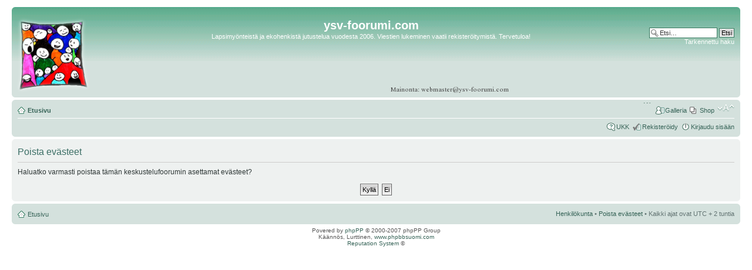

--- FILE ---
content_type: text/html; charset=UTF-8
request_url: http://ysv-foorumi.com/ucp.php?mode=delete_cookies&sid=317077faa3fb421c351718f3fa7fdcea
body_size: 3668
content:
<!DOCTYPE html PUBLIC "-//W3C//DTD XHTML 1.0 Strict//EN" "http://www.w3.org/TR/xhtml1/DTD/xhtml1-strict.dtd">
<html xmlns="http://www.w3.org/1999/xhtml" dir="ltr" lang="fi" xml:lang="fi">
<head>
<meta http-equiv="content-type" content="text/html; charset=UTF-8" />
<meta http-equiv="content-style-type" content="text/css" />
<meta http-equiv="content-language" content="fi" />
<meta http-equiv="imagetoolbar" content="no" />
<meta name="resource-type" content="document" />
<meta name="distribution" content="global" />
<meta name="keywords" content="" />
<meta name="description" content="" />
<meta name="robots" content="noarchive" />
<meta name="googlebot" content="noarchive" />

<title>ysv-foorumi.com &bull; Omat asetukset &bull; Poista evästeet</title>
      <link rel="shortcut icon" type="image/x-icon" href="favicon.ico" />



<!--
	phpBB style name: prosilver
	Based on style:   prosilver (this is the default phpBB3 style)
	Original author:  Tom Beddard ( http://www.subBlue.com/ )
	Modified by:
-->

<script type="text/javascript">
// <![CDATA[
	var jump_page = 'Laita haluamasi sivun numero:';
	var on_page = '';
	var per_page = '';
	var base_url = '';
	var style_cookie = 'phpBBstyle';
	var style_cookie_settings = '';
	var onload_functions = new Array();
	var onunload_functions = new Array();

	

	/**
	* Find a member
	*/
	function find_username(url)
	{
		popup(url, 760, 570, '_usersearch');
		return false;
	}

	/**
	* New function for handling multiple calls to window.onload and window.unload by pentapenguin
	*/
	window.onload = function()
	{
		for (var i = 0; i < onload_functions.length; i++)
		{
			eval(onload_functions[i]);
		}
	};

	window.onunload = function()
	{
		for (var i = 0; i < onunload_functions.length; i++)
		{
			eval(onunload_functions[i]);
		}
	};

// ]]>
</script>

<script type="text/javascript" src="./styles/prosilver/template/styleswitcher.js"></script>
<script type="text/javascript" src="./styles/prosilver/template/forum_fn.js"></script>

<link href="./styles/prosilver/theme/print.css" rel="stylesheet" type="text/css" media="print" title="printonly" />
<link href="./style.php?id=1&amp;lang=fi&amp;sid=b0312687ba949d22ad4733f3d37c6599" rel="stylesheet" type="text/css" media="screen, projection" />

<link href="./styles/prosilver/theme/normal.css" rel="stylesheet" type="text/css" title="A" />
<link href="./styles/prosilver/theme/medium.css" rel="alternate stylesheet" type="text/css" title="A+" />
<link href="./styles/prosilver/theme/large.css" rel="alternate stylesheet" type="text/css" title="A++" />


<link href="./styles/prosilver/theme/mods.css" rel="stylesheet" type="text/css" />

<script type="text/javascript">
	// <![CDATA[
		window.jQuery || document.write(unescape('%3Cscript src="./styles/prosilver/template/reputation/jquery-1.8.0.min.js" type="text/javascript"%3E%3C/script%3E'));
	// ]]>
</script>
<script type="text/javascript" src="./styles/prosilver/template/reputation/reputation.js"></script>
<!-- SLIDES --->
<link rel="stylesheet" href="./styles/prosilver/template/responsiveslides/responsiveslides.css">
<script src="./styles/prosilver/template/responsiveslides/responsiveslides.min.js"></script>
<script>
$(function () {
  // Slideshow 1
  $("#slider1").responsiveSlides({
  	 maxwidth: 460,	timeout: 5500,	random: true,	speed: 400 
  });
  // Slideshow 2
  $("#slider2").responsiveSlides({
  	 maxwidth: 460,	timeout: 6000,	random: true,	speed: 400 
  });
});
</script> 
<!-- /SLIDES --->

</head>
<body id="phpbb" class="section-ucp ltr">

<div id="repo-popup"></div>


<div id="wrap">
	<a id="top" name="top" accesskey="t"></a>
	<div id="page-header" style="min-width:770px">
		<div class="headerbar">
			<div class="inner"><span class="corners-top"><span></span></span>

			<div id="site-description" style="width:100%">
			
				<table border="0" cellpadding="0" cellspacing="0" width="100%">
					<tr>
						<td rowspan="4" valign="top"><br/>
							<a href="./index.php?sid=b0312687ba949d22ad4733f3d37c6599" title="Etusivu" id="xlogo"><img alt="Etusivu" height="130" width="130" title="" src="images/ysvLogo.png" /></a>
						</td>
						<td>&nbsp;</td>
						<td width="100%" align="center">
				<h1>ysv-foorumi.com</h1>
				<p>Lapsimyönteistä ja ekohenkistä jutustelua vuodesta 2006. Viestien lukeminen vaatii rekisteröitymistä. Tervetuloa!</p>
							<p style="display: none;"><a href="#start_here">Hyppää sisältöön</a></p>
						</td>
						<td></td>
						<td valign="top" align="right" rowspan="4">
		
			<div id="search-box">
				<form action="./search.php?sid=b0312687ba949d22ad4733f3d37c6599" method="get" id="search">
				<fieldset>
					<input name="keywords" id="keywords" type="text" maxlength="128" title="Etsi avainsanoja" class="inputbox search" value="Etsi…" onclick="if(this.value=='Etsi…')this.value='';" onblur="if(this.value=='')this.value='Etsi…';" />
					<input class="button2" value="Etsi" type="submit" /><br />
					<a href="./search.php?sid=b0312687ba949d22ad4733f3d37c6599" title="Näytä tarkan haun vaihtoehdot">Tarkennettu haku</a> <input type="hidden" name="sid" value="b0312687ba949d22ad4733f3d37c6599" />

				</fieldset>
				</form>
			</div>
		
<br/><br/><div style="margin:20px">

							</div>
						</td>

					</tr>

					<tr style="height:60px">
						<td>&nbsp;</td>				
						<td align="center">
							<!-- Slideshow 2 -->
<script type="text/javascript"
src="//pagead2.googlesyndication.com/pagead/show_ads.js">
</script>
						</td>
						<td></td>
					</tr>
					<tr>
						<td></td>				
						<td align="center" valign="top">
							<img border="0" src="images/mainonta_osoite.png" alt="Laita postia ja kysy tarkemmin mainospaikasta tai muista foorumiin liittyvistä asioista." />
						</td>
						<td></td>
					</tr>	
				</table>

			</div>


			<span class="corners-bottom"><span></span></span></div>
		</div>

		
			
		

		<div class="navbar">
			<div class="inner"><span class="corners-top"><span></span></span>

			<ul class="linklist navlinks">
				<li class="icon-home"><a href="./index.php?sid=b0312687ba949d22ad4733f3d37c6599" accesskey="h">Etusivu</a> </li>

				<li class="rightside"><a href="#" onclick="fontsizeup(); return false;" onkeypress="return fontsizeup(event);" class="fontsize" title="Muuta fontin kokoa">Muuta fontin kokoa</a></li>

				
				
				<li class="rightside icon-pages" style="font-weight: normal;"><a href="http://183109.spreadshirt.fi" target="_blank" title="Shop" class="mainmenu">Shop</a></li>
				<li class="rightside icon-ucp" style="font-weight: normal;"><a href="/galleria" target="_blank" title="Galleria" class="mainmenu">Galleria</a></li>			
				<li class="rightside icon-members" style="font-weight: normal;"><a href="chat/index.php?username=Anonymous" target="_blank" title="Online: " class="mainmenu"></a></li>							
			</ul>

			

			<ul class="linklist rightside">
				<li class="icon-faq"><a href="./faq.php?sid=b0312687ba949d22ad4733f3d37c6599" title="Usein kysyttyä">UKK</a></li>
				<li class="icon-register"><a href="./ucp.php?mode=register&amp;sid=b0312687ba949d22ad4733f3d37c6599">Rekisteröidy</a></li>
					<li class="icon-logout"><a href="./ucp.php?mode=login&amp;sid=b0312687ba949d22ad4733f3d37c6599" title="Kirjaudu sisään" accesskey="x">Kirjaudu sisään</a></li>
				
			</ul>

			<span class="corners-bottom"><span></span></span></div>
		</div>

	</div>

	<a name="start_here"></a>
	<div id="page-body">
		

<form id="confirm" action="./ucp.php?mode=delete_cookies&amp;sid=b0312687ba949d22ad4733f3d37c6599&amp;confirm_key=24K710BQY8" method="post">
<div class="panel">
	<div class="inner"><span class="corners-top"><span></span></span>

	<h2>Poista evästeet</h2>
	<p>Haluatko varmasti poistaa tämän keskustelufoorumin asettamat evästeet?</p>
	
	<fieldset class="submit-buttons">
		<input type="hidden" name="confirm_uid" value="1" />
<input type="hidden" name="sess" value="b0312687ba949d22ad4733f3d37c6599" />
<input type="hidden" name="sid" value="b0312687ba949d22ad4733f3d37c6599" />

		<input type="submit" name="confirm" value="Kyllä" class="button2" />&nbsp; 
		<input type="submit" name="cancel" value="Ei" class="button2" />
	</fieldset>

	<span class="corners-bottom"><span></span></span></div>
</div>
</form>

</div>

<div id="page-footer">

	<div class="navbar">
		<div class="inner"><span class="corners-top"><span></span></span>

		<ul class="linklist">
			<li class="icon-home"><a href="./index.php?sid=b0312687ba949d22ad4733f3d37c6599">Etusivu</a></li>
				
			<li class="rightside"><a href="./memberlist.php?mode=leaders&amp;sid=b0312687ba949d22ad4733f3d37c6599">Henkilökunta</a> &bull; <a href="./ucp.php?mode=delete_cookies&amp;sid=b0312687ba949d22ad4733f3d37c6599">Poista evästeet</a> &bull; Kaikki ajat ovat UTC + 2 tuntia </li>
		</ul>

		<span class="corners-bottom"><span></span></span></div>
	</div>

<!--
	We request you retain the full copyright notice below including the link to www.phpbb.com.
	This not only gives respect to the large amount of time given freely by the developers
	but also helps build interest, traffic and use of phpBB3. If you (honestly) cannot retain
	the full copyright we ask you at least leave in place the "Powered by phpBB" line, with
	"phpBB" linked to www.phpbb.com. If you refuse to include even this then support on our
	forums may be affected.

	The phpBB Group : 2006
//-->

	<div class="copyright">Povered by <a href="http://www.phpbb.com/">phpPP</a> &copy; 2000-2007 phpPP Group
		<br />Käännös, Lurttinen, <a href="http://www.phpbbsuomi.com">www.phpbbsuomi.com</a><br /><a href="http://modsteam.tk/" title="Reputation System">Reputation System</a> &copy;
	</div>
	
	<div align="right" class="copyright">
		
	</div>


</div>

</div>

<div>
	<a id="bottom" name="bottom" accesskey="z"></a>
	
</div>
<script type="text/javascript">

  var _gaq = _gaq || [];
  _gaq.push(['_setAccount', 'UA-36330633-1']);
  _gaq.push(['_trackPageview']);

  (function() {
    var ga = document.createElement('script'); ga.type = 'text/javascript'; ga.async = true;
    ga.src = ('https:' == document.location.protocol ? 'https://ssl' : 'http://www') + '.google-analytics.com/ga.js';
    var s = document.getElementsByTagName('script')[0]; s.parentNode.insertBefore(ga, s);
  })();

</script>
</body>
</html>

--- FILE ---
content_type: text/css
request_url: http://ysv-foorumi.com/styles/prosilver/template/responsiveslides/responsiveslides.css
body_size: 304
content:
/*! http://responsiveslides.com v1.54 by @viljamis */

.rslides {
  position: relative;
  list-style: none;
/*  overflow: hidden; */
  width: 100%;
  padding: 0;
  margin: 0;
  }

.rslides li {
  -webkit-backface-visibility: hidden;
  position: absolute;
  display: none;
  width: 100%;
  left: 0;
  top: 0;
  }

.rslides li:first-child {
  position: relative;
  display: block;
  float: left;
  }

.rslides img {
  display: block;
  height: auto;
  /*
  float: left;
  width: 100%;
  */
  border: 0;
  }

tr.spaceBetweenBanners > td
{
  padding-bottom: 0.5em;
}